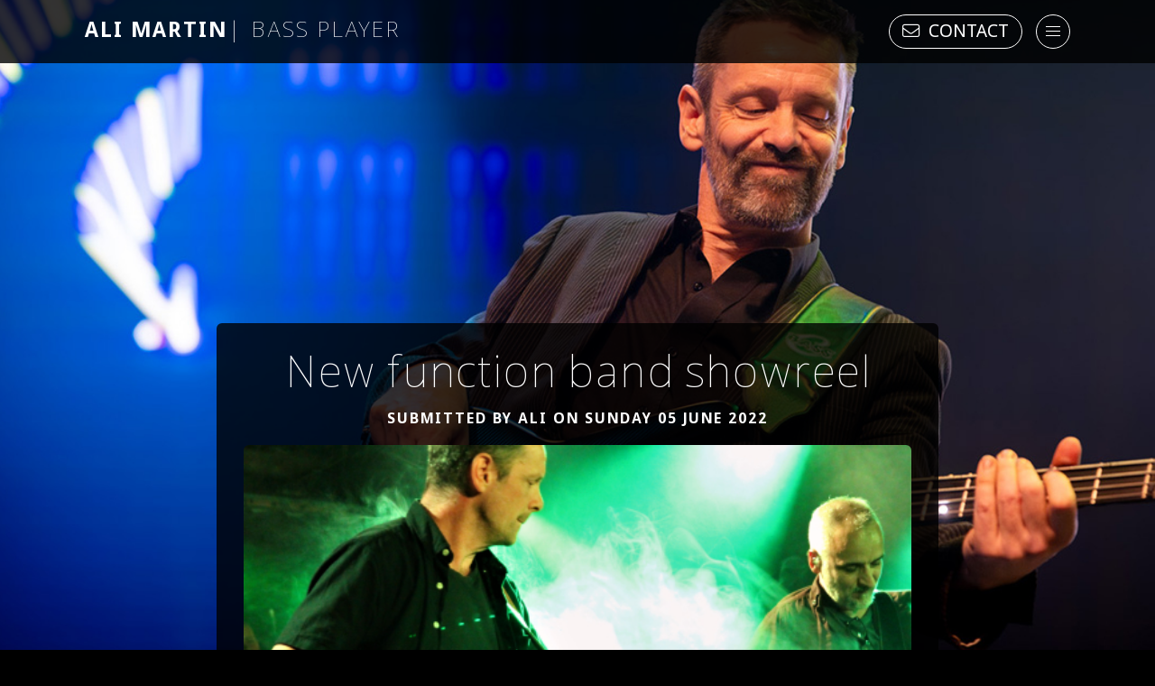

--- FILE ---
content_type: text/html; charset=UTF-8
request_url: https://alimartin.com/blog/new-function-band-showreel
body_size: 5474
content:

<!DOCTYPE html>
<html lang="en" dir="ltr" class="h-100">
  <head>
    <meta charset="utf-8" />
<meta name="description" content="It&#039;s been a busy couple of weeks, each of the six last shows has been with six different bands: Live Karaoke Band, Pink Floyd and Blur tributes and three party bands. I took the opportunity to film myself on one of the sets with the brilliant Karizma band and have just finished editing it down to promotional showreel highlighting my function band work. Check it out!" />
<link rel="canonical" href="https://alimartin.com/blog/new-function-band-showreel" />
<meta name="rights" content="Hyperluminal Limited" />
<link rel="icon" type="image/png" href="/themes/custom/alimartin25/favicons/favicon-96x96.png" sizes="96x96"/>
<link rel="icon" type="image/svg+xml" href="/themes/custom/alimartin25/favicons/favicon.svg"/>
<link rel="shortcut icon" href="/themes/custom/alimartin25/favicons/favicon.ico"/>
<link rel="apple-touch-icon" sizes="180x180" href="/themes/custom/alimartin25/favicons/apple-touch-icon.png"/>
<link rel="manifest" href="/themes/custom/alimartin25/favicons/site.webmanifest"/>
<meta name="favicon-generator" content="Drupal responsive_favicons + realfavicongenerator.net" />
<meta name="Generator" content="Drupal 10 (https://www.drupal.org)" />
<meta name="MobileOptimized" content="width" />
<meta name="HandheldFriendly" content="true" />
<meta name="viewport" content="width=device-width, initial-scale=1.0" />
<link rel="preload" href="https://alimartin.com/sites/default/files/styles/background_image_preload/public/background_image/synfinity-blue.jpg?itok=rytRMNKH" as="image" />
<link rel="stylesheet" href="/sites/default/files/background_image/css/16/public/en/CeVeLtMdX6ycwtbHzOfI6AiKWW5kB4YZ7Mrrctcmr2E.css?t4ityz" media="all" />
<link rel="preload" href="/modules/contrib/navigation/assets/fonts/inter-var.woff2" as="font" crossorigin="anonymous" />

    <title>New function band showreel | Ali Martin</title>
    <link rel="stylesheet" media="all" href="/sites/default/files/css/css_7NO0TG73Gy4KPGkHN7wSi9jeX7PR9EGOR12zL-oaDKg.css?delta=0&amp;language=en&amp;theme=alimartin25&amp;include=eJyFj-EKwjAMhF-oriDseSTdYgmkSUmiWJ_eOVCGf_xz8OUOLgdMDSxIznOurAX45DGYpKaiGh4Gfc4FHI_c0B0q-vEmumJalNWKPnJnINnQcDOsAdMTU8OVIF-JA21aoAeppM7D8luSoXcVpzteGsot__D0Lfub_Ezw4YFtf_8FSJFbkg" />
<link rel="stylesheet" media="all" href="https://cdn.plyr.io/3.7.8/plyr.css" defer async />
<link rel="stylesheet" media="all" href="/sites/default/files/css/css_vQGy8XtqDaOL8OAmZS3t7qBGnqA6wpsASGGOb_EM6QU.css?delta=2&amp;language=en&amp;theme=alimartin25&amp;include=eJyFj-EKwjAMhF-oriDseSTdYgmkSUmiWJ_eOVCGf_xz8OUOLgdMDSxIznOurAX45DGYpKaiGh4Gfc4FHI_c0B0q-vEmumJalNWKPnJnINnQcDOsAdMTU8OVIF-JA21aoAeppM7D8luSoXcVpzteGsot__D0Lfub_Ezw4YFtf_8FSJFbkg" />
<link rel="stylesheet" media="all" href="/sites/default/files/css/css_JvE9t94GJTd7wyh8TmZw2mpRS8XBGqrBTLf7jtKimLE.css?delta=3&amp;language=en&amp;theme=alimartin25&amp;include=eJyFj-EKwjAMhF-oriDseSTdYgmkSUmiWJ_eOVCGf_xz8OUOLgdMDSxIznOurAX45DGYpKaiGh4Gfc4FHI_c0B0q-vEmumJalNWKPnJnINnQcDOsAdMTU8OVIF-JA21aoAeppM7D8luSoXcVpzteGsot__D0Lfub_Ezw4YFtf_8FSJFbkg" />

    
    <script src="https://kit.fontawesome.com/86a263718e.js" crossorigin="anonymous"></script>
  </head>

  <!-- Google tag (gtag.js) -->
  <script async src="https://www.googletagmanager.com/gtag/js?id=G-JKE0K0NZ6G"></script>
  <script>
    window.dataLayer = window.dataLayer || [];
    function gtag(){dataLayer.push(arguments);}
    gtag('js', new Date());

    gtag('config', 'G-JKE0K0NZ6G');
  </script>

  <body class="background-image-dark path-node page-node-type-blog   d-flex flex-column h-100">
        <div class="visually-hidden-focusable skip-link p-3 container">
      <a href="#main-content" class="p-2">
        Skip to main content
      </a>
    </div>
    
      <div class="dialog-off-canvas-main-canvas d-flex flex-column h-100" data-off-canvas-main-canvas>
    

<div id="body-wrapper">

  <header role="banner">
    <div class="container">
      <div class="row g-0">

        

                <nav class="navbar navbar-expand-lg   ">
          <div class="container d-flex">
              <div class="region region-nav-branding">
    <div id="block-alimartin25-branding" class="block block-system block-system-branding-block">
  
    
  <div class="navbar-brand d-flex align-items-center">

  
  <div>
        <a href="/" title="Home" rel="home" class="site-title">
      Ali Martin
    </a>
    
        <div class="site-slogan">Bass Player</div>
      </div>
</div>
</div>

  </div>


                          <div class="justify-content-md-end" id="navbarSupportedContent">
                  <div class="region region-nav-main">
    <div id="block-alimartin25-contact" class="block block-block-content block-block-contente36b3fb0-8b50-42ed-b910-84778f535e50">
  
    
      
            <div class="clearfix text-formatted field field--name-body field--type-text-with-summary field--label-hidden field__item"><div id="contact-menu">
<div>
  <a href="/contact" class="site-menu-contact">
  <i class="fal fa-envelope"></i>
  <span>Contact</span></a>
</div>
</div></div>
      
  </div>
<div id="block-alimartin25-responsivemenumobileicon" class="responsive-menu-toggle-wrapper responsive-menu-toggle block block-responsive-menu block-responsive-menu-toggle">
  
    
      <a id="toggle-icon" class="toggle responsive-menu-toggle-icon" title="Menu" href="#off-canvas">
  <span class="icon"></span><span class="label">Menu</span>
</a>
  </div>

  </div>

                
              </div>
                      </div>
        </nav>
        
      </div>
    </div>
  </header>

              <div class="background-image-wrapper">
  <div id="block-alimartin25-backgroundimage" class="block block-background-image">
  
    
      <div class="background-image-inner"><div class="background-image background-image--CeVeLtMdX6ycwtbHzOfI6AiKWW5kB4YZ7Mrrctcmr2E"></div>
<div class="background-image-overlay"></div>
</div>

  </div>
<div id="block-alimartin25-backgroundimagetext" class="block block-background-image block-background-image-text">
  
    
      
  </div>

</div>

      
  <main role="main">
    <a id="main-content" tabindex="-1"></a>
    <div class="container">

      <div class="container">
        <div class="row g-0">
          <div class="order-1 order-lg-2 ">
              <div class="region region-content">
    <div data-drupal-messages-fallback class="hidden"></div>
<div id="block-alimartin25-page-title" class="block block-core block-page-title-block">
  
    
      
<h1><span class="field field--name-title field--type-string field--label-hidden">New function band showreel</span>
</h1>


  </div>
<div id="block-alimartin25-content" class="block block-system block-system-main-block">
  
    
      
<article class="node node--type-blog node--view-mode-full">

  
    

      <footer class="node__meta">
      <article class="profile">
  </article>

      <div class="node__submitted">
        Submitted by <span class="field field--name-uid field--type-entity-reference field--label-hidden"><span>Ali</span></span>
 on <span class="field field--name-created field--type-created field--label-hidden"><time datetime="2022-06-05T17:00:24+01:00" title="Sunday, June 5, 2022 - 17:00" class="datetime">Sunday 05 June 2022</time>
</span>
        
      </div>
    </footer>
  
  <div class="node__content">
    
            <div class="field field--name-field-media-image field--type-entity-reference field--label-hidden field__item"><div class="media media--type-image media--view-mode-default">
  
      
  <div class="field field--name-field-media-image field--type-image field--label-visually_hidden">
    <div class="field__label visually-hidden">Image</div>
              <div class="field__item">  <img loading="lazy" src="/sites/default/files/styles/blog/public/2022-06/Cosmograf%20%28838%29.JPG?itok=8DuHFAZg" width="500" height="300" alt="Cosmograf" class="img-fluid image-style-blog" />


</div>
          </div>

  </div>
</div>
      
            <div class="clearfix text-formatted field field--name-body field--type-text-with-summary field--label-hidden field__item"><p>It's been a busy couple of weeks, each of the six last shows has been with six different bands: Live Karaoke Band, Pink Floyd and Blur tributes and three party bands. I took the opportunity to film myself on one of the sets with the brilliant Karizma band and have just finished editing it down to promotional showreel highlighting my function band work.</p>

<p>Check it out!</p>

<div class="align-center media media--type-remote-video media--view-mode-landing-page">
  
      
            <div class="field field--name-field-media-oembed-video field--type-string field--label-hidden field__item"><div class="plyr plyr-player" data-plyr-provider="youtube" data-plyr-embed-id="MB0Xi0032FU" data-plyr-config="{&quot;resetOnEnd&quot;:true,&quot;hideControls&quot;:true,&quot;controls&quot;:[&quot;play-large&quot;,&quot;play&quot;,&quot;progress&quot;,&quot;current-time&quot;,&quot;mute&quot;,&quot;volume&quot;,&quot;settings&quot;,&quot;fullscreen&quot;],&quot;youtube&quot;:{&quot;noCookie&quot;:true}}"></div>
</div>
      
  </div>

</div>
      
  </div>

</article>

  </div>

  </div>

          </div>
        </div>
      </div>

    </div>

  </main>

</div>

<footer role="contentinfo" class="mt-auto     ">
  <div class="container">
    <div class="row g-0">
        <div class="region region-footer">
    <div id="block-alimartin25-socialcontact" class="block block-block-content block-block-contentbbb2e014-8120-442c-bfe7-c176df817347">
  
    
      
            <div class="clearfix text-formatted field field--name-body field--type-text-with-summary field--label-hidden field__item"><div id="social-links">
<span class="facebook"><a href="https://www.facebook.com/alistairamartin" target="_blank" title="Facebook"><i class="fab fa-facebook-f"></i></a></span>
<span class="instagram"><a href="https://www.instagram.com/alistairamartin" target="_blank" title="Instagram"><i class="fab fa-instagram"></i></a></span>
<span class="whatsapp"><a href="https://wa.me/+447528686583" target="_blank" title="Chat with WhatsApp"><i class="fab fa-whatsapp"></i></a></span>
<span class="messenger"><a href="http://m.me/alistairamartin" target="_blank" title="Chat with Messenger"><i class="fab fa-facebook-messenger"></i></a></span>
<span class="phone"><a href="tel:+447528-686583" title="Call"><i class="fa-solid fa-phone-flip"></i></a></span>
<span class="mail"><a href="/contact" title="Send a message"><i class="fa-solid fa-envelope"></i></a></span>
</div>

</div>
      
  </div>
<div id="block-alimartin25-footertest" class="block block-block-content block-block-content3e17b197-358e-4720-bac7-10d72bb2842e">
  
    
      
            <div class="clearfix text-formatted field field--name-body field--type-text-with-summary field--label-hidden field__item"><div class="footer-title"><span>Alistair Martin</span> | Bass Player</div>
<div class="footer-copyright">Copyright 2025</div>
</div>
      
  </div>
<div id="block-alimartin25-hyperluminal" class="block block-block-content block-block-content9a2893f1-b343-4134-8476-982309c99552">
  
    
      
            <div class="clearfix text-formatted field field--name-body field--type-text-with-summary field--label-hidden field__item"><div id="hyperluminal">
  <div class="text">Website design</div>
  <div class="link"><a href="https://hyperluminal.co.uk" target="_blank"><img src="/themes/custom/alimartin25/images/hyperluminal.png"></a></div>
</div></div>
      
  </div>
<div id="block-alimartin25-sitemap" class="block block-block-content block-block-content36a8da6c-8497-4c2d-9c39-bba4ac83cf3c">
  
    
      
            <div class="clearfix text-formatted field field--name-body field--type-text-with-summary field--label-hidden field__item"><a href="/sitemap.xml">Sitemap</a></div>
      
  </div>

  </div>

    </div>
  </div>
</footer>


  </div>

    <div class="off-canvas-wrapper"><div id="off-canvas">
              <ul>
                    <li class="menu-item--ca1f76c4-92cd-41d3-af19-2221804e9707 menu-name--main">
        <a href="/bass-centre-elites-artist" title="Bass Centre Elites Artist" data-drupal-link-system-path="node/27">Bass Centre Elites Artist</a>
              </li>
                <li class="menu-item--_eca02ed-d727-4623-a6a0-3ec6606a5ba6 menu-name--main">
        <span title="Bands">Current projects</span>
                                <ul>
                    <li class="menu-item--a5da0374-758e-40d7-8ebd-21bc34fc319b menu-name--main">
        <a href="/pink-floyd-legacy" title="International Pink Floyd tributes" data-drupal-link-system-path="node/7">Pink Floyd Legacy</a>
              </li>
                <li class="menu-item--bd2eea51-de16-4a3a-b11f-998235b134a2 menu-name--main">
        <a href="/mus3" title="Muse tribute band" data-drupal-link-system-path="node/10">MUS3</a>
              </li>
                <li class="menu-item--_f7abec7-fac0-47dd-a3f4-a947a9236790 menu-name--main">
        <a href="/run-shadow" title="Run In The Shadow" data-drupal-link-system-path="node/31">Run In The Shadow</a>
              </li>
                <li class="menu-item--df757b88-7e0c-4c02-89d0-6a46f8ae57f9 menu-name--main">
        <a href="/live-karaoke-band" title="Live Karaoke Band" data-drupal-link-system-path="node/2">Live Karaoke Band</a>
              </li>
                <li class="menu-item--_f7d8a3d-8a31-4e69-9957-540a341ef2ba menu-name--main">
        <a href="/synfinity" title="Iconic dance and club classics from the 90s" data-drupal-link-system-path="node/38">Synfinity</a>
              </li>
                <li class="menu-item--_00316f7-e13b-4baf-a73b-1a6b5f9211f3 menu-name--main">
        <a href="/cosmograf" title="Cosmograf" data-drupal-link-system-path="node/8">Cosmograf</a>
              </li>
        </ul>
  
              </li>
                <li class="menu-item--ef5b5a8f-7764-4390-9c97-849f0954f841 menu-name--main">
        <span title="Archive">Archive</span>
                                <ul>
                    <li class="menu-item--e9ee1438-e278-464e-ae89-20448ac21997 menu-name--main">
        <a href="/suite" title="Suite party band" data-drupal-link-system-path="node/4">Suite</a>
              </li>
                <li class="menu-item--_44e6d47-b34c-4848-aaf1-fe8dcc8afb9a menu-name--main">
        <a href="/truly-collins" title="Leading tribute to Phil Collins" data-drupal-link-system-path="node/37">Truly Collins</a>
              </li>
                <li class="menu-item--_2f415b2-e998-4a80-94af-e71136af9174 menu-name--main">
        <a href="/duran2" title="Duran Duran tribute band" data-drupal-link-system-path="node/9">DURAN²</a>
              </li>
                <li class="menu-item--bbe0b305-7576-43f5-b07c-22bbdafd320f menu-name--main">
        <a href="/wall-floyd" title="Pink Floyd tribute" data-drupal-link-system-path="node/11">The Wall of Floyd</a>
              </li>
                <li class="menu-item--_6d8447f-5a54-4847-890c-30857b2c32e1 menu-name--main">
        <a href="/playlist" title="Party band" data-drupal-link-system-path="node/12">Playlist</a>
              </li>
                <li class="menu-item--_6327c4d-50a5-4e8e-9a1f-4123e7ccb7db menu-name--main">
        <a href="/saturday-night-beaver" title="Archive" data-drupal-link-system-path="node/5">Saturday Night Beaver</a>
              </li>
                <li class="menu-item--_5cd7b8d-a253-4a50-87f7-6a93c8d02ea4 menu-name--main">
        <a href="/skool-daze" title="Skool Daze" data-drupal-link-system-path="node/3">Skool Daze</a>
              </li>
                <li class="menu-item--_ccb56cb-9e67-425d-810f-2ee914c56155 menu-name--main">
        <a href="/modern-fix" title="The Modern Fix" data-drupal-link-system-path="node/6">The Modern Fix</a>
              </li>
        </ul>
  
              </li>
                <li class="menu-item--_9763935-f312-4575-922b-c06cf85bed22 menu-name--main">
        <a href="/dep" title="Dep bass player" data-drupal-link-system-path="node/24">Dep bass player</a>
              </li>
                <li class="menu-item--viewsvideo-portfoliopage-2 menu-name--main">
        <a href="/showreel" title="Showreel" data-drupal-link-system-path="showreel">Showreel</a>
              </li>
                <li class="menu-item--_9bc2613-f8d8-428a-a597-595693530784 menu-name--main">
        <a href="/blog" title="Bloggity blog" data-drupal-link-system-path="blog">Blog</a>
              </li>
                <li class="menu-item--_e1ea1eb-70fe-4a42-9b04-0b4bb9fd6afe menu-name--main">
        <a href="/contact" data-drupal-link-system-path="node/14">Contact</a>
              </li>
        </ul>
  

</div></div>
    <script type="application/json" data-drupal-selector="drupal-settings-json">{"path":{"baseUrl":"\/","pathPrefix":"","currentPath":"node\/25","currentPathIsAdmin":false,"isFront":false,"currentLanguage":"en"},"pluralDelimiter":"\u0003","suppressDeprecationErrors":true,"responsive_menu":{"position":"right","theme":"theme-white","pagedim":"pagedim-black","modifyViewport":true,"use_bootstrap":true,"breakpoint":"(min-width: 960px)","drag":false},"colorbox":{"transition":"fade","speed":350,"opacity":0.85,"slideshow":false,"slideshowAuto":true,"slideshowSpeed":2500,"slideshowStart":"start slideshow","slideshowStop":"stop slideshow","current":"{current} of {total}","previous":"\u00ab Prev","next":"Next \u00bb","close":"Close","overlayClose":true,"returnFocus":true,"maxWidth":"98%","maxHeight":"98%","initialWidth":"300","initialHeight":"250","fixed":true,"scrolling":true,"mobiledetect":true,"mobiledevicewidth":"480px"},"fitvids":{"selectors":".node\r,article\r,","custom_vendors":["iframe[src^=\u0022https:\/\/youtu.be\u0022]"],"ignore_selectors":""},"backgroundImage":{"baseClass":"background-image"},"user":{"uid":0,"permissionsHash":"9a83dcf7d476f5a579aa89c9fefd9d9eee50780115f54fc67590195b47e89e7a"}}</script>
<script src="/sites/default/files/js/js_aLseanug3MGFEtHVT_ICbDfra4STI9wjUgX86OTpkzA.js?scope=footer&amp;delta=0&amp;language=en&amp;theme=alimartin25&amp;include=eJxdzkEOwzAIBMAP2eGU90R2SyUqAhYQq_59WynywRd257KiqoaHlbZDnTW_PXMJ9EgPZbWqH2hcSCYPEiZBWJxeFJ2eDndOk1CkxsPgf_JvbKAlQ28qTh2PE-WCxdv86AtUVUH7"></script>
<script src="https://cdn.plyr.io/3.7.8/plyr.js"></script>
<script src="/sites/default/files/js/js_O9pZdIPadjFg8EJkHe-bWuqdDLd5UG5AwgnYDIgi--4.js?scope=footer&amp;delta=2&amp;language=en&amp;theme=alimartin25&amp;include=eJxdzkEOwzAIBMAP2eGU90R2SyUqAhYQq_59WynywRd257KiqoaHlbZDnTW_PXMJ9EgPZbWqH2hcSCYPEiZBWJxeFJ2eDndOk1CkxsPgf_JvbKAlQ28qTh2PE-WCxdv86AtUVUH7"></script>

  </body>
</html>


--- FILE ---
content_type: text/css
request_url: https://alimartin.com/sites/default/files/background_image/css/16/public/en/CeVeLtMdX6ycwtbHzOfI6AiKWW5kB4YZ7Mrrctcmr2E.css?t4ityz
body_size: 446
content:
/* Background Image Styles (https://www.drupal.org/project/background_image). */

.background-image-wrapper {
  position: relative;
  overflow: hidden;
}

.background-image-full-viewport .background-image-wrapper::after {
  content: '';
  display: block;
  position: relative;
  height: 100vh;
  width: 100vw;
  z-index: -1;
}

.background-image-inner {
  bottom: 0;
  left: 0;
  overflow: hidden;
  position: fixed;
  right: 0;
  top: 0;
  z-index: -1;
}

.background-image,
.background-image::before,
.background-image::after {
  background-repeat: no-repeat;
  background-position: center center;
  background-size: cover;
  bottom: -40px;
  display: block;
  left: -40px;
  position: absolute;
  right: -40px;
  top: -40px;
}



.background-image::before,
.background-image::after {
  content: '';
}

.background-image-overlay {
  bottom: 0;
  height: 100vh;
  left: 0;
  position: absolute;
  right: 0;
}

body:not(.background-image-full-viewport) .background-image-overlay {
  display: none;
}

.background-image-full-viewport .background-image-text {
  bottom: 0;
  left: 0;
  position: absolute;
  right: 0;
}

.background-image-text {
  width: 100%;
}

.background-image--CeVeLtMdX6ycwtbHzOfI6AiKWW5kB4YZ7Mrrctcmr2E::before {
  background-color: #1f315a;
  background-image: url("https://alimartin.com/sites/default/files/styles/background_image_preload/public/background_image/synfinity-blue.jpg?itok=rytRMNKH");
  -webkit-filter: blur(40px);
  filter: blur(40px);
}

.background-image--CeVeLtMdX6ycwtbHzOfI6AiKWW5kB4YZ7Mrrctcmr2E::after {
  background-image: url("https://alimartin.com/sites/default/files/styles/background_image_sm/public/background_image/synfinity-blue.jpg?itok=bv2VySAz");
}

@media all and (min-width: 768px) {
  .background-image--CeVeLtMdX6ycwtbHzOfI6AiKWW5kB4YZ7Mrrctcmr2E::after {
    background-image: url("https://alimartin.com/sites/default/files/styles/background_image_sm/public/background_image/synfinity-blue.jpg?itok=bv2VySAz");
  }
}
@media all and (min-width: 992px) {
  .background-image--CeVeLtMdX6ycwtbHzOfI6AiKWW5kB4YZ7Mrrctcmr2E::after {
    background-image: url("https://alimartin.com/sites/default/files/styles/background_image_md/public/background_image/synfinity-blue.jpg?itok=NHAwflMd");
  }
}
@media all and (min-width: 1200px) {
  .background-image--CeVeLtMdX6ycwtbHzOfI6AiKWW5kB4YZ7Mrrctcmr2E::after {
    background-image: url("https://alimartin.com/sites/default/files/styles/background_image_lg/public/background_image/synfinity-blue.jpg?itok=ZKwoVmh_");
  }
}
@media all and (min-width: 1400px) {
  .background-image--CeVeLtMdX6ycwtbHzOfI6AiKWW5kB4YZ7Mrrctcmr2E::after {
    background-image: url("https://alimartin.com/sites/default/files/styles/background_image_xl/public/background_image/synfinity-blue.jpg?itok=-q5faRgT");
  }
}
@media only screen and (-webkit-min-device-pixel-ratio:2) and (min-width: 768px),only screen and (min--moz-device-pixel-ratio:2) and (min-width: 768px),only screen and (-o-min-device-pixel-ratio:2/1) and (min-width: 768px),only screen and (min-device-pixel-ratio:2) and (min-width: 768px),only screen and (min-resolution: 192dpi) and (min-width: 768px),only screen and (min-resolution: 2dppx) and (min-width: 768px) {
  .background-image--CeVeLtMdX6ycwtbHzOfI6AiKWW5kB4YZ7Mrrctcmr2E::after {
    background-image: url("https://alimartin.com/sites/default/files/styles/background_image_sm_2x/public/background_image/synfinity-blue.jpg?itok=GotAa8BX");
  }
}
@media only screen and (-webkit-min-device-pixel-ratio:2) and (min-width: 992px),only screen and (min--moz-device-pixel-ratio:2) and (min-width: 992px),only screen and (-o-min-device-pixel-ratio:2/1) and (min-width: 992px),only screen and (min-device-pixel-ratio:2) and (min-width: 992px),only screen and (min-resolution: 192dpi) and (min-width: 992px),only screen and (min-resolution: 2dppx) and (min-width: 992px) {
  .background-image--CeVeLtMdX6ycwtbHzOfI6AiKWW5kB4YZ7Mrrctcmr2E::after {
    background-image: url("https://alimartin.com/sites/default/files/styles/background_image_md_2x/public/background_image/synfinity-blue.jpg?itok=XgUYjypt");
  }
}
@media only screen and (-webkit-min-device-pixel-ratio:2) and (min-width: 1200px),only screen and (min--moz-device-pixel-ratio:2) and (min-width: 1200px),only screen and (-o-min-device-pixel-ratio:2/1) and (min-width: 1200px),only screen and (min-device-pixel-ratio:2) and (min-width: 1200px),only screen and (min-resolution: 192dpi) and (min-width: 1200px),only screen and (min-resolution: 2dppx) and (min-width: 1200px) {
  .background-image--CeVeLtMdX6ycwtbHzOfI6AiKWW5kB4YZ7Mrrctcmr2E::after {
    background-image: url("https://alimartin.com/sites/default/files/styles/background_image_lg_2x/public/background_image/synfinity-blue.jpg?itok=D6dLIUnW");
  }
}
@media only screen and (-webkit-min-device-pixel-ratio:2) and (min-width: 1400px),only screen and (min--moz-device-pixel-ratio:2) and (min-width: 1400px),only screen and (-o-min-device-pixel-ratio:2/1) and (min-width: 1400px),only screen and (min-device-pixel-ratio:2) and (min-width: 1400px),only screen and (min-resolution: 192dpi) and (min-width: 1400px),only screen and (min-resolution: 2dppx) and (min-width: 1400px) {
  .background-image--CeVeLtMdX6ycwtbHzOfI6AiKWW5kB4YZ7Mrrctcmr2E::after {
    background-image: url("https://alimartin.com/sites/default/files/styles/background_image_xl_2x/public/background_image/synfinity-blue.jpg?itok=L2nA5Ls8");
  }
}
